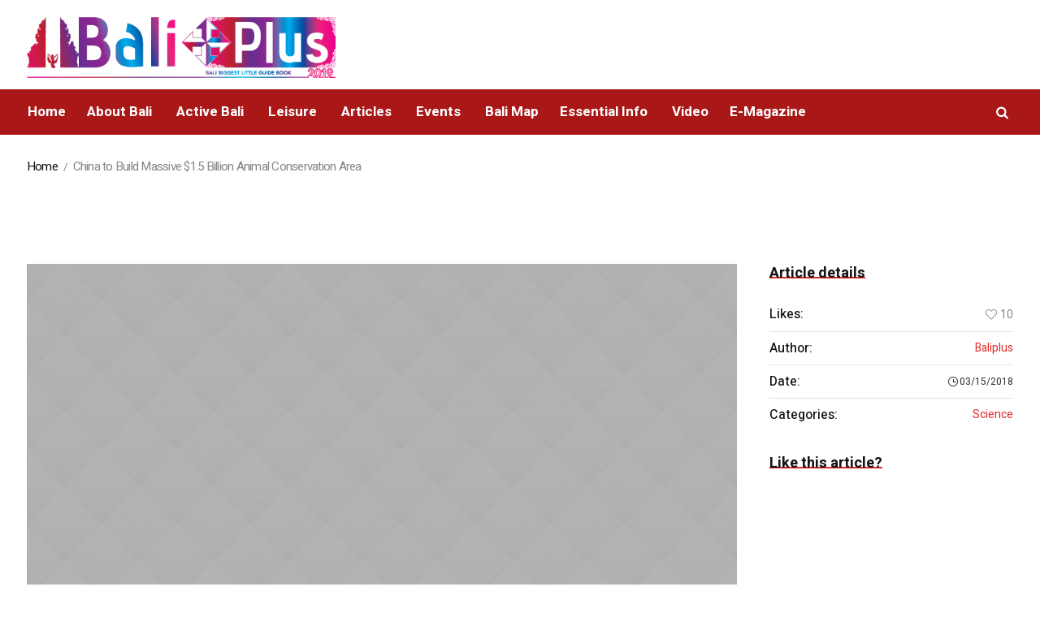

--- FILE ---
content_type: text/html; charset=UTF-8
request_url: https://baliplus.com/article/china-to-build-massive-1-5-billion-animal-conservation-area/
body_size: 20992
content:
<!DOCTYPE html>
<html lang="en-US" class="cmsmasters_html">
<head>
<meta charset="UTF-8" />
<meta name="viewport" content="width=device-width, initial-scale=1, maximum-scale=1" />
<meta name="format-detection" content="telephone=no" />
<link rel="profile" href="http://gmpg.org/xfn/11" />
<link rel="pingback" href="https://baliplus.com/xmlrpc.php" />
<meta name='robots' content='index, follow, max-image-preview:large, max-snippet:-1, max-video-preview:-1' />
	<style>img:is([sizes="auto" i], [sizes^="auto," i]) { contain-intrinsic-size: 3000px 1500px }</style>
	
	<!-- This site is optimized with the Yoast SEO plugin v26.7 - https://yoast.com/wordpress/plugins/seo/ -->
	<title>China to Build Massive $1.5 Billion Animal Conservation Area - Bali Plus Magazine</title>
	<link rel="canonical" href="https://baliplus.com/article/china-to-build-massive-1-5-billion-animal-conservation-area/" />
	<meta property="og:locale" content="en_US" />
	<meta property="og:type" content="article" />
	<meta property="og:title" content="China to Build Massive $1.5 Billion Animal Conservation Area - Bali Plus Magazine" />
	<meta property="og:description" content="Quisque pellentesque nibh ut sem elementum pulvinar. Integer bibendum, ligula a dapibus bibendum, massa lectus condimentum augue, sit amet rhoncus nibh arcu ut urna. Nam imperdiet id lectus sed vestibulum. Ut tempor libero sit amet metus fermentum ullamcorper. Nullam scelerisque iaculis purus eu varius. Integer molestie in leo et consectetur. Donec varius velit quis tellus..." />
	<meta property="og:url" content="https://baliplus.com/article/china-to-build-massive-1-5-billion-animal-conservation-area/" />
	<meta property="og:site_name" content="Bali Plus Magazine" />
	<meta property="og:image" content="https://baliplus.com/wp-content/uploads/2018/05/template_01.jpg" />
	<meta property="og:image:width" content="1920" />
	<meta property="og:image:height" content="1080" />
	<meta property="og:image:type" content="image/jpeg" />
	<meta name="twitter:card" content="summary_large_image" />
	<meta name="twitter:label1" content="Est. reading time" />
	<meta name="twitter:data1" content="1 minute" />
	<script type="application/ld+json" class="yoast-schema-graph">{"@context":"https://schema.org","@graph":[{"@type":"WebPage","@id":"https://baliplus.com/article/china-to-build-massive-1-5-billion-animal-conservation-area/","url":"https://baliplus.com/article/china-to-build-massive-1-5-billion-animal-conservation-area/","name":"China to Build Massive $1.5 Billion Animal Conservation Area - Bali Plus Magazine","isPartOf":{"@id":"https://baliplus.com/#website"},"primaryImageOfPage":{"@id":"https://baliplus.com/article/china-to-build-massive-1-5-billion-animal-conservation-area/#primaryimage"},"image":{"@id":"https://baliplus.com/article/china-to-build-massive-1-5-billion-animal-conservation-area/#primaryimage"},"thumbnailUrl":"https://baliplus.com/wp-content/uploads/2018/05/template_01.jpg","datePublished":"2018-03-15T11:06:36+00:00","breadcrumb":{"@id":"https://baliplus.com/article/china-to-build-massive-1-5-billion-animal-conservation-area/#breadcrumb"},"inLanguage":"en-US","potentialAction":[{"@type":"ReadAction","target":["https://baliplus.com/article/china-to-build-massive-1-5-billion-animal-conservation-area/"]}]},{"@type":"ImageObject","inLanguage":"en-US","@id":"https://baliplus.com/article/china-to-build-massive-1-5-billion-animal-conservation-area/#primaryimage","url":"https://baliplus.com/wp-content/uploads/2018/05/template_01.jpg","contentUrl":"https://baliplus.com/wp-content/uploads/2018/05/template_01.jpg","width":1920,"height":1080,"caption":"template_01"},{"@type":"BreadcrumbList","@id":"https://baliplus.com/article/china-to-build-massive-1-5-billion-animal-conservation-area/#breadcrumb","itemListElement":[{"@type":"ListItem","position":1,"name":"Home","item":"https://baliplus.com/"},{"@type":"ListItem","position":2,"name":"Articles","item":"https://baliplus.com/article/"},{"@type":"ListItem","position":3,"name":"China to Build Massive $1.5 Billion Animal Conservation Area"}]},{"@type":"WebSite","@id":"https://baliplus.com/#website","url":"https://baliplus.com/","name":"Bali Plus Magazine","description":"","potentialAction":[{"@type":"SearchAction","target":{"@type":"EntryPoint","urlTemplate":"https://baliplus.com/?s={search_term_string}"},"query-input":{"@type":"PropertyValueSpecification","valueRequired":true,"valueName":"search_term_string"}}],"inLanguage":"en-US"}]}</script>
	<!-- / Yoast SEO plugin. -->


<link rel='dns-prefetch' href='//static.addtoany.com' />
<link rel='dns-prefetch' href='//fonts.googleapis.com' />
<link rel="alternate" type="application/rss+xml" title="Bali Plus Magazine &raquo; Feed" href="https://baliplus.com/feed/" />
<link rel="alternate" type="application/rss+xml" title="Bali Plus Magazine &raquo; Comments Feed" href="https://baliplus.com/comments/feed/" />
<script type="text/javascript">
/* <![CDATA[ */
window._wpemojiSettings = {"baseUrl":"https:\/\/s.w.org\/images\/core\/emoji\/15.1.0\/72x72\/","ext":".png","svgUrl":"https:\/\/s.w.org\/images\/core\/emoji\/15.1.0\/svg\/","svgExt":".svg","source":{"concatemoji":"https:\/\/baliplus.com\/wp-includes\/js\/wp-emoji-release.min.js?ver=6.8.1"}};
/*! This file is auto-generated */
!function(i,n){var o,s,e;function c(e){try{var t={supportTests:e,timestamp:(new Date).valueOf()};sessionStorage.setItem(o,JSON.stringify(t))}catch(e){}}function p(e,t,n){e.clearRect(0,0,e.canvas.width,e.canvas.height),e.fillText(t,0,0);var t=new Uint32Array(e.getImageData(0,0,e.canvas.width,e.canvas.height).data),r=(e.clearRect(0,0,e.canvas.width,e.canvas.height),e.fillText(n,0,0),new Uint32Array(e.getImageData(0,0,e.canvas.width,e.canvas.height).data));return t.every(function(e,t){return e===r[t]})}function u(e,t,n){switch(t){case"flag":return n(e,"\ud83c\udff3\ufe0f\u200d\u26a7\ufe0f","\ud83c\udff3\ufe0f\u200b\u26a7\ufe0f")?!1:!n(e,"\ud83c\uddfa\ud83c\uddf3","\ud83c\uddfa\u200b\ud83c\uddf3")&&!n(e,"\ud83c\udff4\udb40\udc67\udb40\udc62\udb40\udc65\udb40\udc6e\udb40\udc67\udb40\udc7f","\ud83c\udff4\u200b\udb40\udc67\u200b\udb40\udc62\u200b\udb40\udc65\u200b\udb40\udc6e\u200b\udb40\udc67\u200b\udb40\udc7f");case"emoji":return!n(e,"\ud83d\udc26\u200d\ud83d\udd25","\ud83d\udc26\u200b\ud83d\udd25")}return!1}function f(e,t,n){var r="undefined"!=typeof WorkerGlobalScope&&self instanceof WorkerGlobalScope?new OffscreenCanvas(300,150):i.createElement("canvas"),a=r.getContext("2d",{willReadFrequently:!0}),o=(a.textBaseline="top",a.font="600 32px Arial",{});return e.forEach(function(e){o[e]=t(a,e,n)}),o}function t(e){var t=i.createElement("script");t.src=e,t.defer=!0,i.head.appendChild(t)}"undefined"!=typeof Promise&&(o="wpEmojiSettingsSupports",s=["flag","emoji"],n.supports={everything:!0,everythingExceptFlag:!0},e=new Promise(function(e){i.addEventListener("DOMContentLoaded",e,{once:!0})}),new Promise(function(t){var n=function(){try{var e=JSON.parse(sessionStorage.getItem(o));if("object"==typeof e&&"number"==typeof e.timestamp&&(new Date).valueOf()<e.timestamp+604800&&"object"==typeof e.supportTests)return e.supportTests}catch(e){}return null}();if(!n){if("undefined"!=typeof Worker&&"undefined"!=typeof OffscreenCanvas&&"undefined"!=typeof URL&&URL.createObjectURL&&"undefined"!=typeof Blob)try{var e="postMessage("+f.toString()+"("+[JSON.stringify(s),u.toString(),p.toString()].join(",")+"));",r=new Blob([e],{type:"text/javascript"}),a=new Worker(URL.createObjectURL(r),{name:"wpTestEmojiSupports"});return void(a.onmessage=function(e){c(n=e.data),a.terminate(),t(n)})}catch(e){}c(n=f(s,u,p))}t(n)}).then(function(e){for(var t in e)n.supports[t]=e[t],n.supports.everything=n.supports.everything&&n.supports[t],"flag"!==t&&(n.supports.everythingExceptFlag=n.supports.everythingExceptFlag&&n.supports[t]);n.supports.everythingExceptFlag=n.supports.everythingExceptFlag&&!n.supports.flag,n.DOMReady=!1,n.readyCallback=function(){n.DOMReady=!0}}).then(function(){return e}).then(function(){var e;n.supports.everything||(n.readyCallback(),(e=n.source||{}).concatemoji?t(e.concatemoji):e.wpemoji&&e.twemoji&&(t(e.twemoji),t(e.wpemoji)))}))}((window,document),window._wpemojiSettings);
/* ]]> */
</script>
<style id='wp-emoji-styles-inline-css' type='text/css'>

	img.wp-smiley, img.emoji {
		display: inline !important;
		border: none !important;
		box-shadow: none !important;
		height: 1em !important;
		width: 1em !important;
		margin: 0 0.07em !important;
		vertical-align: -0.1em !important;
		background: none !important;
		padding: 0 !important;
	}
</style>
<link rel='stylesheet' id='wp-block-library-css' href='https://baliplus.com/wp-includes/css/dist/block-library/style.min.css?ver=6.8.1' type='text/css' media='all' />
<style id='classic-theme-styles-inline-css' type='text/css'>
/*! This file is auto-generated */
.wp-block-button__link{color:#fff;background-color:#32373c;border-radius:9999px;box-shadow:none;text-decoration:none;padding:calc(.667em + 2px) calc(1.333em + 2px);font-size:1.125em}.wp-block-file__button{background:#32373c;color:#fff;text-decoration:none}
</style>
<style id='global-styles-inline-css' type='text/css'>
:root{--wp--preset--aspect-ratio--square: 1;--wp--preset--aspect-ratio--4-3: 4/3;--wp--preset--aspect-ratio--3-4: 3/4;--wp--preset--aspect-ratio--3-2: 3/2;--wp--preset--aspect-ratio--2-3: 2/3;--wp--preset--aspect-ratio--16-9: 16/9;--wp--preset--aspect-ratio--9-16: 9/16;--wp--preset--color--black: #000000;--wp--preset--color--cyan-bluish-gray: #abb8c3;--wp--preset--color--white: #ffffff;--wp--preset--color--pale-pink: #f78da7;--wp--preset--color--vivid-red: #cf2e2e;--wp--preset--color--luminous-vivid-orange: #ff6900;--wp--preset--color--luminous-vivid-amber: #fcb900;--wp--preset--color--light-green-cyan: #7bdcb5;--wp--preset--color--vivid-green-cyan: #00d084;--wp--preset--color--pale-cyan-blue: #8ed1fc;--wp--preset--color--vivid-cyan-blue: #0693e3;--wp--preset--color--vivid-purple: #9b51e0;--wp--preset--gradient--vivid-cyan-blue-to-vivid-purple: linear-gradient(135deg,rgba(6,147,227,1) 0%,rgb(155,81,224) 100%);--wp--preset--gradient--light-green-cyan-to-vivid-green-cyan: linear-gradient(135deg,rgb(122,220,180) 0%,rgb(0,208,130) 100%);--wp--preset--gradient--luminous-vivid-amber-to-luminous-vivid-orange: linear-gradient(135deg,rgba(252,185,0,1) 0%,rgba(255,105,0,1) 100%);--wp--preset--gradient--luminous-vivid-orange-to-vivid-red: linear-gradient(135deg,rgba(255,105,0,1) 0%,rgb(207,46,46) 100%);--wp--preset--gradient--very-light-gray-to-cyan-bluish-gray: linear-gradient(135deg,rgb(238,238,238) 0%,rgb(169,184,195) 100%);--wp--preset--gradient--cool-to-warm-spectrum: linear-gradient(135deg,rgb(74,234,220) 0%,rgb(151,120,209) 20%,rgb(207,42,186) 40%,rgb(238,44,130) 60%,rgb(251,105,98) 80%,rgb(254,248,76) 100%);--wp--preset--gradient--blush-light-purple: linear-gradient(135deg,rgb(255,206,236) 0%,rgb(152,150,240) 100%);--wp--preset--gradient--blush-bordeaux: linear-gradient(135deg,rgb(254,205,165) 0%,rgb(254,45,45) 50%,rgb(107,0,62) 100%);--wp--preset--gradient--luminous-dusk: linear-gradient(135deg,rgb(255,203,112) 0%,rgb(199,81,192) 50%,rgb(65,88,208) 100%);--wp--preset--gradient--pale-ocean: linear-gradient(135deg,rgb(255,245,203) 0%,rgb(182,227,212) 50%,rgb(51,167,181) 100%);--wp--preset--gradient--electric-grass: linear-gradient(135deg,rgb(202,248,128) 0%,rgb(113,206,126) 100%);--wp--preset--gradient--midnight: linear-gradient(135deg,rgb(2,3,129) 0%,rgb(40,116,252) 100%);--wp--preset--font-size--small: 13px;--wp--preset--font-size--medium: 20px;--wp--preset--font-size--large: 36px;--wp--preset--font-size--x-large: 42px;--wp--preset--spacing--20: 0.44rem;--wp--preset--spacing--30: 0.67rem;--wp--preset--spacing--40: 1rem;--wp--preset--spacing--50: 1.5rem;--wp--preset--spacing--60: 2.25rem;--wp--preset--spacing--70: 3.38rem;--wp--preset--spacing--80: 5.06rem;--wp--preset--shadow--natural: 6px 6px 9px rgba(0, 0, 0, 0.2);--wp--preset--shadow--deep: 12px 12px 50px rgba(0, 0, 0, 0.4);--wp--preset--shadow--sharp: 6px 6px 0px rgba(0, 0, 0, 0.2);--wp--preset--shadow--outlined: 6px 6px 0px -3px rgba(255, 255, 255, 1), 6px 6px rgba(0, 0, 0, 1);--wp--preset--shadow--crisp: 6px 6px 0px rgba(0, 0, 0, 1);}:where(.is-layout-flex){gap: 0.5em;}:where(.is-layout-grid){gap: 0.5em;}body .is-layout-flex{display: flex;}.is-layout-flex{flex-wrap: wrap;align-items: center;}.is-layout-flex > :is(*, div){margin: 0;}body .is-layout-grid{display: grid;}.is-layout-grid > :is(*, div){margin: 0;}:where(.wp-block-columns.is-layout-flex){gap: 2em;}:where(.wp-block-columns.is-layout-grid){gap: 2em;}:where(.wp-block-post-template.is-layout-flex){gap: 1.25em;}:where(.wp-block-post-template.is-layout-grid){gap: 1.25em;}.has-black-color{color: var(--wp--preset--color--black) !important;}.has-cyan-bluish-gray-color{color: var(--wp--preset--color--cyan-bluish-gray) !important;}.has-white-color{color: var(--wp--preset--color--white) !important;}.has-pale-pink-color{color: var(--wp--preset--color--pale-pink) !important;}.has-vivid-red-color{color: var(--wp--preset--color--vivid-red) !important;}.has-luminous-vivid-orange-color{color: var(--wp--preset--color--luminous-vivid-orange) !important;}.has-luminous-vivid-amber-color{color: var(--wp--preset--color--luminous-vivid-amber) !important;}.has-light-green-cyan-color{color: var(--wp--preset--color--light-green-cyan) !important;}.has-vivid-green-cyan-color{color: var(--wp--preset--color--vivid-green-cyan) !important;}.has-pale-cyan-blue-color{color: var(--wp--preset--color--pale-cyan-blue) !important;}.has-vivid-cyan-blue-color{color: var(--wp--preset--color--vivid-cyan-blue) !important;}.has-vivid-purple-color{color: var(--wp--preset--color--vivid-purple) !important;}.has-black-background-color{background-color: var(--wp--preset--color--black) !important;}.has-cyan-bluish-gray-background-color{background-color: var(--wp--preset--color--cyan-bluish-gray) !important;}.has-white-background-color{background-color: var(--wp--preset--color--white) !important;}.has-pale-pink-background-color{background-color: var(--wp--preset--color--pale-pink) !important;}.has-vivid-red-background-color{background-color: var(--wp--preset--color--vivid-red) !important;}.has-luminous-vivid-orange-background-color{background-color: var(--wp--preset--color--luminous-vivid-orange) !important;}.has-luminous-vivid-amber-background-color{background-color: var(--wp--preset--color--luminous-vivid-amber) !important;}.has-light-green-cyan-background-color{background-color: var(--wp--preset--color--light-green-cyan) !important;}.has-vivid-green-cyan-background-color{background-color: var(--wp--preset--color--vivid-green-cyan) !important;}.has-pale-cyan-blue-background-color{background-color: var(--wp--preset--color--pale-cyan-blue) !important;}.has-vivid-cyan-blue-background-color{background-color: var(--wp--preset--color--vivid-cyan-blue) !important;}.has-vivid-purple-background-color{background-color: var(--wp--preset--color--vivid-purple) !important;}.has-black-border-color{border-color: var(--wp--preset--color--black) !important;}.has-cyan-bluish-gray-border-color{border-color: var(--wp--preset--color--cyan-bluish-gray) !important;}.has-white-border-color{border-color: var(--wp--preset--color--white) !important;}.has-pale-pink-border-color{border-color: var(--wp--preset--color--pale-pink) !important;}.has-vivid-red-border-color{border-color: var(--wp--preset--color--vivid-red) !important;}.has-luminous-vivid-orange-border-color{border-color: var(--wp--preset--color--luminous-vivid-orange) !important;}.has-luminous-vivid-amber-border-color{border-color: var(--wp--preset--color--luminous-vivid-amber) !important;}.has-light-green-cyan-border-color{border-color: var(--wp--preset--color--light-green-cyan) !important;}.has-vivid-green-cyan-border-color{border-color: var(--wp--preset--color--vivid-green-cyan) !important;}.has-pale-cyan-blue-border-color{border-color: var(--wp--preset--color--pale-cyan-blue) !important;}.has-vivid-cyan-blue-border-color{border-color: var(--wp--preset--color--vivid-cyan-blue) !important;}.has-vivid-purple-border-color{border-color: var(--wp--preset--color--vivid-purple) !important;}.has-vivid-cyan-blue-to-vivid-purple-gradient-background{background: var(--wp--preset--gradient--vivid-cyan-blue-to-vivid-purple) !important;}.has-light-green-cyan-to-vivid-green-cyan-gradient-background{background: var(--wp--preset--gradient--light-green-cyan-to-vivid-green-cyan) !important;}.has-luminous-vivid-amber-to-luminous-vivid-orange-gradient-background{background: var(--wp--preset--gradient--luminous-vivid-amber-to-luminous-vivid-orange) !important;}.has-luminous-vivid-orange-to-vivid-red-gradient-background{background: var(--wp--preset--gradient--luminous-vivid-orange-to-vivid-red) !important;}.has-very-light-gray-to-cyan-bluish-gray-gradient-background{background: var(--wp--preset--gradient--very-light-gray-to-cyan-bluish-gray) !important;}.has-cool-to-warm-spectrum-gradient-background{background: var(--wp--preset--gradient--cool-to-warm-spectrum) !important;}.has-blush-light-purple-gradient-background{background: var(--wp--preset--gradient--blush-light-purple) !important;}.has-blush-bordeaux-gradient-background{background: var(--wp--preset--gradient--blush-bordeaux) !important;}.has-luminous-dusk-gradient-background{background: var(--wp--preset--gradient--luminous-dusk) !important;}.has-pale-ocean-gradient-background{background: var(--wp--preset--gradient--pale-ocean) !important;}.has-electric-grass-gradient-background{background: var(--wp--preset--gradient--electric-grass) !important;}.has-midnight-gradient-background{background: var(--wp--preset--gradient--midnight) !important;}.has-small-font-size{font-size: var(--wp--preset--font-size--small) !important;}.has-medium-font-size{font-size: var(--wp--preset--font-size--medium) !important;}.has-large-font-size{font-size: var(--wp--preset--font-size--large) !important;}.has-x-large-font-size{font-size: var(--wp--preset--font-size--x-large) !important;}
:where(.wp-block-post-template.is-layout-flex){gap: 1.25em;}:where(.wp-block-post-template.is-layout-grid){gap: 1.25em;}
:where(.wp-block-columns.is-layout-flex){gap: 2em;}:where(.wp-block-columns.is-layout-grid){gap: 2em;}
:root :where(.wp-block-pullquote){font-size: 1.5em;line-height: 1.6;}
</style>
<link rel='stylesheet' id='fontawesome-five-css-css' href='https://baliplus.com/wp-content/plugins/accesspress-social-counter-1/css/fontawesome-all.css?ver=1.9.2' type='text/css' media='all' />
<link rel='stylesheet' id='apsc-frontend-css-css' href='https://baliplus.com/wp-content/plugins/accesspress-social-counter-1/css/frontend.css?ver=1.9.2' type='text/css' media='all' />
<link rel='stylesheet' id='splw-styles-css' href='https://baliplus.com/wp-content/plugins/location-weather/assets/css/splw-style.min.css?ver=1.3.1' type='text/css' media='all' />
<style id='splw-styles-inline-css' type='text/css'>
#splw-location-weather-20458.splw-main-wrapper {
	max-width: 320px;
	margin   : auto;
	margin-bottom: 2em;
}#splw-location-weather-20458 .splw-lite-wrapper,#splw-location-weather-20458 .splw-forecast-weather select,#splw-location-weather-20458 .splw-forecast-weather option,#splw-location-weather-20458 .splw-lite-wrapper .splw-weather-attribution a{
	color:#fff;
	text-decoration: none;
}#splw-location-weather-20458 .splw-lite-wrapper{ border: 0px solid #e2e2e2}#splw-location-weather-20458 .splw-lite-wrapper{
	border-radius: 8px;
}#splw-location-weather-20458 .splw-weather-title {
	margin-top :0px;
	margin-right :0px;
	margin-bottom: 20px;
	margin-left: 0px;
}#splw-location-weather-20458 .splw-weather-icons div svg path{
	fill:#dfe6e9;
}#splw-location-weather-20458 .splw-lite-wrapper,#splw-location-weather-20458 .splw-forecast-weather option{background:#F05800}
</style>
<link rel='stylesheet' id='splw-old-styles-css' href='https://baliplus.com/wp-content/plugins/location-weather/assets/css/old-style.min.css?ver=1.3.1' type='text/css' media='all' />
<link rel='stylesheet' id='magazilla-theme-style-css' href='https://baliplus.com/wp-content/themes/magazilla/style.css?ver=1.0.0' type='text/css' media='screen, print' />
<link rel='stylesheet' id='magazilla-style-css' href='https://baliplus.com/wp-content/themes/magazilla/theme-framework/theme-style/css/style.css?ver=1.0.0' type='text/css' media='screen, print' />
<style id='magazilla-style-inline-css' type='text/css'>

	.header_mid .header_mid_inner .logo_wrap {
		width : 487px;
	}

	.header_mid_inner .logo .logo_retina {
		width : 516.5px;
		max-width : 516.5px;
	}


			.headline_color {
				background-color:rgba(50,51,56,0);
			}
			
		.headline_aligner, 
		.cmsmasters_breadcrumbs_aligner {
			min-height:95px;
		}
		

	.header_top {
		height : 10px;
	}
	
	.header_mid {
		height : 100px;
	}
	
	.header_bot {
		height : 56px;
	}
	
	#page.cmsmasters_heading_after_header #middle, 
	#page.cmsmasters_heading_under_header #middle .headline .headline_outer {
		padding-top : 100px;
	}
	
	#page.cmsmasters_heading_after_header.enable_header_top #middle, 
	#page.cmsmasters_heading_under_header.enable_header_top #middle .headline .headline_outer {
		padding-top : 110px;
	}
	
	#page.cmsmasters_heading_after_header.enable_header_bottom #middle, 
	#page.cmsmasters_heading_under_header.enable_header_bottom #middle .headline .headline_outer {
		padding-top : 156px;
	}
	
	#page.cmsmasters_heading_after_header.enable_header_top.enable_header_bottom #middle, 
	#page.cmsmasters_heading_under_header.enable_header_top.enable_header_bottom #middle .headline .headline_outer {
		padding-top : 166px;
	}
	
	@media only screen and (max-width: 1024px) {
		.header_top,
		.header_mid,
		.header_bot {
			height : auto;
		}
		
		.header_mid .header_mid_inner_cont > div {
			height : 100px;
			max-height : 65px;
		}
		
		.header_bot .header_bot_inner_cont > div {
			height : 56px;
		}
		
		#page.cmsmasters_heading_after_header #middle, 
		#page.cmsmasters_heading_under_header #middle .headline .headline_outer, 
		#page.cmsmasters_heading_after_header.enable_header_top #middle, 
		#page.cmsmasters_heading_under_header.enable_header_top #middle .headline .headline_outer, 
		#page.cmsmasters_heading_after_header.enable_header_bottom #middle, 
		#page.cmsmasters_heading_under_header.enable_header_bottom #middle .headline .headline_outer, 
		#page.cmsmasters_heading_after_header.enable_header_top.enable_header_bottom #middle, 
		#page.cmsmasters_heading_under_header.enable_header_top.enable_header_bottom #middle .headline .headline_outer {
			padding-top : 0 !important;
		}
	}
	
	@media only screen and (max-width: 768px) {
		.header_mid .header_mid_inner_cont > div, 
		.header_bot .header_bot_inner_cont > div {
			height:auto;
		}
	}

</style>
<link rel='stylesheet' id='magazilla-adaptive-css' href='https://baliplus.com/wp-content/themes/magazilla/theme-framework/theme-style/css/adaptive.css?ver=1.0.0' type='text/css' media='screen, print' />
<link rel='stylesheet' id='magazilla-retina-css' href='https://baliplus.com/wp-content/themes/magazilla/theme-framework/theme-style/css/retina.css?ver=1.0.0' type='text/css' media='screen' />
<link rel='stylesheet' id='magazilla-icons-css' href='https://baliplus.com/wp-content/themes/magazilla/css/fontello.css?ver=1.0.0' type='text/css' media='screen' />
<link rel='stylesheet' id='magazilla-icons-custom-css' href='https://baliplus.com/wp-content/themes/magazilla/theme-vars/theme-style/css/fontello-custom.css?ver=1.0.0' type='text/css' media='screen' />
<link rel='stylesheet' id='animate-css' href='https://baliplus.com/wp-content/themes/magazilla/css/animate.css?ver=1.0.0' type='text/css' media='screen' />
<link rel='stylesheet' id='ilightbox-css' href='https://baliplus.com/wp-content/themes/magazilla/css/ilightbox.css?ver=2.2.0' type='text/css' media='screen' />
<link rel='stylesheet' id='ilightbox-skin-dark-css' href='https://baliplus.com/wp-content/themes/magazilla/css/ilightbox-skins/dark-skin.css?ver=2.2.0' type='text/css' media='screen' />
<link rel='stylesheet' id='magazilla-fonts-schemes-css' href='https://baliplus.com/wp-content/uploads/cmsmasters_styles/magazilla.css?ver=1.0.0' type='text/css' media='screen' />
<link rel='stylesheet' id='google-fonts-css' href='//fonts.googleapis.com/css?family=Heebo%3A100%2C300%2C400%2C500%2C700%2C800%2C900&#038;ver=6.8.1' type='text/css' media='all' />
<link rel='stylesheet' id='magazilla-theme-vars-style-css' href='https://baliplus.com/wp-content/themes/magazilla/theme-vars/theme-style/css/vars-style.css?ver=1.0.0' type='text/css' media='screen, print' />
<link rel='stylesheet' id='addtoany-css' href='https://baliplus.com/wp-content/plugins/add-to-any/addtoany.min.css?ver=1.16' type='text/css' media='all' />
<script type="text/javascript" id="addtoany-core-js-before">
/* <![CDATA[ */
window.a2a_config=window.a2a_config||{};a2a_config.callbacks=[];a2a_config.overlays=[];a2a_config.templates={};
a2a_config.onclick=1;
/* ]]> */
</script>
<script type="text/javascript" async src="https://static.addtoany.com/menu/page.js" id="addtoany-core-js"></script>
<script type="text/javascript" src="https://baliplus.com/wp-includes/js/jquery/jquery.min.js?ver=3.7.1" id="jquery-core-js"></script>
<script type="text/javascript" src="https://baliplus.com/wp-includes/js/jquery/jquery-migrate.min.js?ver=3.4.1" id="jquery-migrate-js"></script>
<script type="text/javascript" async src="https://baliplus.com/wp-content/plugins/add-to-any/addtoany.min.js?ver=1.1" id="addtoany-jquery-js"></script>
<script type="text/javascript" src="https://baliplus.com/wp-content/themes/magazilla/js/debounced-resize.min.js?ver=1.0.0" id="debounced-resize-js"></script>
<script type="text/javascript" src="https://baliplus.com/wp-content/themes/magazilla/js/modernizr.min.js?ver=1.0.0" id="modernizr-js"></script>
<script type="text/javascript" src="https://baliplus.com/wp-content/themes/magazilla/js/respond.min.js?ver=1.0.0" id="respond-js"></script>
<script type="text/javascript" src="https://baliplus.com/wp-content/themes/magazilla/js/jquery.iLightBox.min.js?ver=2.2.0" id="iLightBox-js"></script>
<script type="text/javascript" src="https://baliplus.com/wp-content/plugins/wp-image-zoooom/assets/js/jquery.image_zoom.min.js?ver=1.51" id="image_zoooom-js"></script>
<script type="text/javascript" id="image_zoooom-init-js-extra">
/* <![CDATA[ */
var IZ = {"with_woocommerce":"0","exchange_thumbnails":"1","woo_categories":"0","enable_mobile":"1","options":{"lensShape":"square","lensSize":200,"lensBorderSize":1,"lensBorderColour":"#ffffff","borderRadius":5,"cursor":"zoom-in","zoomWindowWidth":500,"zoomWindowHeight":460,"zoomWindowOffsetx":10,"borderSize":1,"borderColour":"#888888","zoomWindowShadow":4,"lensFadeIn":0.5,"lensFadeOut":0.5,"zoomWindowFadeIn":0.5,"zoomWindowFadeOut":0.5,"easingAmount":12,"tint":"true","tintColour":"#ffffff","tintOpacity":0.1},"woo_slider":"0"};
/* ]]> */
</script>
<script type="text/javascript" src="https://baliplus.com/wp-content/plugins/wp-image-zoooom/assets/js/image_zoom-init.js?ver=1.51" id="image_zoooom-init-js"></script>
<link rel="https://api.w.org/" href="https://baliplus.com/wp-json/" /><link rel="EditURI" type="application/rsd+xml" title="RSD" href="https://baliplus.com/xmlrpc.php?rsd" />
<meta name="generator" content="WordPress 6.8.1" />
<link rel='shortlink' href='https://baliplus.com/?p=13683' />
<link rel="alternate" title="oEmbed (JSON)" type="application/json+oembed" href="https://baliplus.com/wp-json/oembed/1.0/embed?url=https%3A%2F%2Fbaliplus.com%2Farticle%2Fchina-to-build-massive-1-5-billion-animal-conservation-area%2F" />
<link rel="alternate" title="oEmbed (XML)" type="text/xml+oembed" href="https://baliplus.com/wp-json/oembed/1.0/embed?url=https%3A%2F%2Fbaliplus.com%2Farticle%2Fchina-to-build-massive-1-5-billion-animal-conservation-area%2F&#038;format=xml" />

        <script type="text/javascript">
            var jQueryMigrateHelperHasSentDowngrade = false;

			window.onerror = function( msg, url, line, col, error ) {
				// Break out early, do not processing if a downgrade reqeust was already sent.
				if ( jQueryMigrateHelperHasSentDowngrade ) {
					return true;
                }

				var xhr = new XMLHttpRequest();
				var nonce = '43b2f371d1';
				var jQueryFunctions = [
					'andSelf',
					'browser',
					'live',
					'boxModel',
					'support.boxModel',
					'size',
					'swap',
					'clean',
					'sub',
                ];
				var match_pattern = /\)\.(.+?) is not a function/;
                var erroredFunction = msg.match( match_pattern );

                // If there was no matching functions, do not try to downgrade.
                if ( typeof erroredFunction !== 'object' || typeof erroredFunction[1] === "undefined" || -1 === jQueryFunctions.indexOf( erroredFunction[1] ) ) {
                    return true;
                }

                // Set that we've now attempted a downgrade request.
                jQueryMigrateHelperHasSentDowngrade = true;

				xhr.open( 'POST', 'https://baliplus.com/wp-admin/admin-ajax.php' );
				xhr.setRequestHeader( 'Content-Type', 'application/x-www-form-urlencoded' );
				xhr.onload = function () {
					var response,
                        reload = false;

					if ( 200 === xhr.status ) {
                        try {
                        	response = JSON.parse( xhr.response );

                        	reload = response.data.reload;
                        } catch ( e ) {
                        	reload = false;
                        }
                    }

					// Automatically reload the page if a deprecation caused an automatic downgrade, ensure visitors get the best possible experience.
					if ( reload ) {
						location.reload();
                    }
				};

				xhr.send( encodeURI( 'action=jquery-migrate-downgrade-version&_wpnonce=' + nonce ) );

				// Suppress error alerts in older browsers
				return true;
			}
        </script>

		<meta name="generator" content="Powered by Slider Revolution 6.5.8 - responsive, Mobile-Friendly Slider Plugin for WordPress with comfortable drag and drop interface." />
<style type="text/css">img.zoooom,.zoooom img{padding:0!important;}.dialog-lightbox-widget-content[style] { top: 0 !important; left: 0 !important;}body.elementor-editor-active .zoooom::before { content: "\f179     Zoom applied to the image. Check on the frontend"; position: absolute; margin-top: 12px; text-align: right; background-color: white; line-height: 1.4em; left: 5%; padding: 0 10px 6px; font-family: dashicons; font-size: 0.9em; font-style: italic; z-index: 20; }</style><link rel="icon" href="https://baliplus.com/wp-content/uploads/2021/12/cropped-Logo-BP-arrow-01-1-32x32.png" sizes="32x32" />
<link rel="icon" href="https://baliplus.com/wp-content/uploads/2021/12/cropped-Logo-BP-arrow-01-1-192x192.png" sizes="192x192" />
<link rel="apple-touch-icon" href="https://baliplus.com/wp-content/uploads/2021/12/cropped-Logo-BP-arrow-01-1-180x180.png" />
<meta name="msapplication-TileImage" content="https://baliplus.com/wp-content/uploads/2021/12/cropped-Logo-BP-arrow-01-1-270x270.png" />
<script type="text/javascript">function setREVStartSize(e){
			//window.requestAnimationFrame(function() {				 
				window.RSIW = window.RSIW===undefined ? window.innerWidth : window.RSIW;	
				window.RSIH = window.RSIH===undefined ? window.innerHeight : window.RSIH;	
				try {								
					var pw = document.getElementById(e.c).parentNode.offsetWidth,
						newh;
					pw = pw===0 || isNaN(pw) ? window.RSIW : pw;
					e.tabw = e.tabw===undefined ? 0 : parseInt(e.tabw);
					e.thumbw = e.thumbw===undefined ? 0 : parseInt(e.thumbw);
					e.tabh = e.tabh===undefined ? 0 : parseInt(e.tabh);
					e.thumbh = e.thumbh===undefined ? 0 : parseInt(e.thumbh);
					e.tabhide = e.tabhide===undefined ? 0 : parseInt(e.tabhide);
					e.thumbhide = e.thumbhide===undefined ? 0 : parseInt(e.thumbhide);
					e.mh = e.mh===undefined || e.mh=="" || e.mh==="auto" ? 0 : parseInt(e.mh,0);		
					if(e.layout==="fullscreen" || e.l==="fullscreen") 						
						newh = Math.max(e.mh,window.RSIH);					
					else{					
						e.gw = Array.isArray(e.gw) ? e.gw : [e.gw];
						for (var i in e.rl) if (e.gw[i]===undefined || e.gw[i]===0) e.gw[i] = e.gw[i-1];					
						e.gh = e.el===undefined || e.el==="" || (Array.isArray(e.el) && e.el.length==0)? e.gh : e.el;
						e.gh = Array.isArray(e.gh) ? e.gh : [e.gh];
						for (var i in e.rl) if (e.gh[i]===undefined || e.gh[i]===0) e.gh[i] = e.gh[i-1];
											
						var nl = new Array(e.rl.length),
							ix = 0,						
							sl;					
						e.tabw = e.tabhide>=pw ? 0 : e.tabw;
						e.thumbw = e.thumbhide>=pw ? 0 : e.thumbw;
						e.tabh = e.tabhide>=pw ? 0 : e.tabh;
						e.thumbh = e.thumbhide>=pw ? 0 : e.thumbh;					
						for (var i in e.rl) nl[i] = e.rl[i]<window.RSIW ? 0 : e.rl[i];
						sl = nl[0];									
						for (var i in nl) if (sl>nl[i] && nl[i]>0) { sl = nl[i]; ix=i;}															
						var m = pw>(e.gw[ix]+e.tabw+e.thumbw) ? 1 : (pw-(e.tabw+e.thumbw)) / (e.gw[ix]);					
						newh =  (e.gh[ix] * m) + (e.tabh + e.thumbh);
					}
					var el = document.getElementById(e.c);
					if (el!==null && el) el.style.height = newh+"px";					
					el = document.getElementById(e.c+"_wrapper");
					if (el!==null && el) {
						el.style.height = newh+"px";
						el.style.display = "block";
					}
				} catch(e){
					console.log("Failure at Presize of Slider:" + e)
				}					   
			//});
		  };</script>
		<style type="text/css" id="wp-custom-css">
			.comment-respond{
display:none;
}

.share_posts.cmsmasters_column_sticky{
display:none;
}

.headline_text{
display:none;
}

.cmsmasters_archive_item_info.entry-meta{
display:none;
}

.cmsmasters_post_content.entry-content{
text-align:justify;
}

.middle_content.entry{
text-align:justify;
}

.cmsmasters_post_date.cmsmasters-icon-custom-icon-clock{
display:none;
}		</style>
		</head>
<body class="wp-singular project-template-default single single-project postid-13683 single-format-standard wp-theme-magazilla elementor-default elementor-kit-20826">

<div class="cmsmasters_header_search_form">
			<span class="cmsmasters_header_search_form_close cmsmasters_theme_icon_cancel"></span><form method="get" action="https://baliplus.com/">
			<div class="cmsmasters_header_search_form_field">
				<button type="submit" class="cmsmasters_theme_icon_search"></button>
				<input type="search" name="s" placeholder="Search..." value="" />
			</div>
		</form></div>
<!-- Start Page -->
<div id="page" class="cmsmasters_content_composer chrome_only cmsmasters_liquid fixed_header enable_header_top enable_header_bottom cmsmasters_heading_under_header hfeed site">

<!--  Start Main  -->
<div id="main">

<!--  Start Header  -->
<header id="header">
	<div class="header_top" data-height="10"><div class="header_top_outer"><div class="header_top_inner"><div class="header_top_inner_cont"><div class="header_top_right"></div><div class="header_top_left"><div class="meta_wrap"></div></div></div></div></div></div><div class="header_mid" data-height="100"><div class="header_mid_outer"><div class="header_mid_inner"><div class="header_mid_inner_cont"><div class="logo_wrap"><a href="https://baliplus.com/" title="Bali Plus Magazine" class="logo">
	<img src="https://baliplus.com/wp-content/uploads/2021/12/logoweb.png" alt="Bali Plus Magazine" /><img class="logo_retina" src="https://baliplus.com/wp-content/uploads/2021/12/logoweb.png" alt="Bali Plus Magazine" width="517" height="106" /></a>
</div></div></div></div></div><div class="header_bot" data-height="56"><div class="header_bot_outer"><div class="header_bot_inner"><div class="header_bot_inner_cont"><div class="bot_search_but_wrap"><a href="javascript:void(0);" class="bot_search_but cmsmasters_header_search_but cmsmasters_theme_icon_search"></a></div><div class="resp_bot_nav_wrap"><div class="resp_bot_nav_outer"><a class="responsive_nav resp_bot_nav cmsmasters_theme_icon_resp_nav" href="javascript:void(0)"></a></div></div><!--  Start Navigation  --><div class="bot_nav_wrap"><nav><div class="menu-bali-plus-menu-container"><ul id="navigation" class="bot_nav navigation"><li id="menu-item-20743" class="menu-item menu-item-type-post_type menu-item-object-page menu-item-home menu-item-20743 menu-item-depth-0"><a href="https://baliplus.com/"><span class="nav_item_wrap"><span class="nav_title">Home</span></span></a></li>
<li id="menu-item-20744" class="menu-item menu-item-type-custom menu-item-object-custom menu-item-has-children menu-item-20744 menu-item-depth-0"><a href="#"><span class="nav_item_wrap"><span class="nav_title">About Bali</span></span></a>
<ul class="sub-menu">
	<li id="menu-item-20747" class="menu-item menu-item-type-post_type menu-item-object-post menu-item-20747 menu-item-depth-1"><a href="https://baliplus.com/best-of-bali/beautiful-culture/"><span class="nav_item_wrap"><span class="nav_title">Culture</span></span></a>	</li>
	<li id="menu-item-20746" class="menu-item menu-item-type-post_type menu-item-object-post menu-item-20746 menu-item-depth-1"><a href="https://baliplus.com/best-of-bali/art-artist/"><span class="nav_item_wrap"><span class="nav_title">Art &#038; Artist</span></span></a>	</li>
	<li id="menu-item-20748" class="menu-item menu-item-type-post_type menu-item-object-post menu-item-20748 menu-item-depth-1"><a href="https://baliplus.com/best-of-bali/bali-beyond/"><span class="nav_item_wrap"><span class="nav_title">Bali &#038; Beyond</span></span></a>	</li>
	<li id="menu-item-22838" class="menu-item menu-item-type-post_type menu-item-object-page menu-item-22838 menu-item-depth-1"><a href="https://baliplus.com/balis-best-awards/"><span class="nav_item_wrap"><span class="nav_title">Bali’s Best Awards</span></span></a>	</li>
	<li id="menu-item-20772" class="menu-item menu-item-type-post_type menu-item-object-post menu-item-20772 menu-item-depth-1"><a href="https://baliplus.com/best-of-bali/getting-around-bali/"><span class="nav_item_wrap"><span class="nav_title">Getting Around Bali</span></span></a>	</li>
	<li id="menu-item-20749" class="menu-item menu-item-type-post_type menu-item-object-page menu-item-20749 menu-item-depth-1"><a href="https://baliplus.com/heading-to-the-other-side-of-bali/"><span class="nav_item_wrap"><span class="nav_title">Heading to The Other Side of Bali</span></span></a>	</li>
</ul>
</li>
<li id="menu-item-20750" class="menu-item menu-item-type-custom menu-item-object-custom menu-item-has-children menu-item-20750 menu-item-depth-0"><a href="#"><span class="nav_item_wrap"><span class="nav_title">Active Bali</span></span></a>
<ul class="sub-menu">
	<li id="menu-item-20759" class="menu-item menu-item-type-post_type menu-item-object-page menu-item-20759 menu-item-depth-1"><a href="https://baliplus.com/water-sport/"><span class="nav_item_wrap"><span class="nav_title">Water Sport</span></span></a>	</li>
	<li id="menu-item-20760" class="menu-item menu-item-type-post_type menu-item-object-page menu-item-20760 menu-item-depth-1"><a href="https://baliplus.com/land-sport/"><span class="nav_item_wrap"><span class="nav_title">Land Sport</span></span></a>	</li>
	<li id="menu-item-20959" class="menu-item menu-item-type-post_type menu-item-object-page menu-item-20959 menu-item-depth-1"><a href="https://baliplus.com/kids-zones/"><span class="nav_item_wrap"><span class="nav_title">Kids Zone</span></span></a>	</li>
</ul>
</li>
<li id="menu-item-20751" class="menu-item menu-item-type-custom menu-item-object-custom menu-item-has-children menu-item-20751 menu-item-depth-0"><a href="#"><span class="nav_item_wrap"><span class="nav_title">Leisure</span></span></a>
<ul class="sub-menu">
	<li id="menu-item-20762" class="menu-item menu-item-type-post_type menu-item-object-page menu-item-20762 menu-item-depth-1"><a href="https://baliplus.com/shop-hop/"><span class="nav_item_wrap"><span class="nav_title">Shop Hop</span></span></a>	</li>
	<li id="menu-item-20763" class="menu-item menu-item-type-post_type menu-item-object-page menu-item-20763 menu-item-depth-1"><a href="https://baliplus.com/spa-beauty/"><span class="nav_item_wrap"><span class="nav_title">Spa &#038; Beauty</span></span></a>	</li>
	<li id="menu-item-20764" class="menu-item menu-item-type-post_type menu-item-object-page menu-item-20764 menu-item-depth-1"><a href="https://baliplus.com/hotels-villas/"><span class="nav_item_wrap"><span class="nav_title">Hotels &#038; Villas</span></span></a>	</li>
	<li id="menu-item-20765" class="menu-item menu-item-type-post_type menu-item-object-page menu-item-20765 menu-item-depth-1"><a href="https://baliplus.com/food-directory/"><span class="nav_item_wrap"><span class="nav_title">Food Directory</span></span></a>	</li>
</ul>
</li>
<li id="menu-item-20752" class="menu-item menu-item-type-custom menu-item-object-custom menu-item-has-children menu-item-20752 menu-item-depth-0"><a href="#"><span class="nav_item_wrap"><span class="nav_title">Articles</span></span></a>
<ul class="sub-menu">
	<li id="menu-item-20940" class="menu-item menu-item-type-post_type menu-item-object-page menu-item-20940 menu-item-depth-1"><a href="https://baliplus.com/breaking-news/"><span class="nav_item_wrap"><span class="nav_title">Breaking News</span></span></a>	</li>
	<li id="menu-item-20936" class="menu-item menu-item-type-post_type menu-item-object-page menu-item-20936 menu-item-depth-1"><a href="https://baliplus.com/newsletter/"><span class="nav_item_wrap"><span class="nav_title">Newsletter</span></span></a>	</li>
	<li id="menu-item-20771" class="menu-item menu-item-type-post_type menu-item-object-page menu-item-20771 menu-item-depth-1"><a href="https://baliplus.com/whats-new/"><span class="nav_item_wrap"><span class="nav_title">What’s New</span></span></a>	</li>
	<li id="menu-item-20805" class="menu-item menu-item-type-post_type menu-item-object-page menu-item-20805 menu-item-depth-1"><a href="https://baliplus.com/dont-miss/"><span class="nav_item_wrap"><span class="nav_title">Don’t Miss</span></span></a>	</li>
	<li id="menu-item-20806" class="menu-item menu-item-type-post_type menu-item-object-page menu-item-20806 menu-item-depth-1"><a href="https://baliplus.com/hot-deals/"><span class="nav_item_wrap"><span class="nav_title">Hot Deals</span></span></a>	</li>
	<li id="menu-item-20804" class="menu-item menu-item-type-post_type menu-item-object-page menu-item-20804 menu-item-depth-1"><a href="https://baliplus.com/best-of-bali/"><span class="nav_item_wrap"><span class="nav_title">Best Of Bali</span></span></a>	</li>
	<li id="menu-item-21019" class="menu-item menu-item-type-post_type menu-item-object-page menu-item-21019 menu-item-depth-1"><a href="https://baliplus.com/review-of-the-month/"><span class="nav_item_wrap"><span class="nav_title">Review of The Month</span></span></a>	</li>
</ul>
</li>
<li id="menu-item-20753" class="menu-item menu-item-type-custom menu-item-object-custom menu-item-has-children menu-item-20753 menu-item-depth-0"><a href="#"><span class="nav_item_wrap"><span class="nav_title">Events</span></span></a>
<ul class="sub-menu">
	<li id="menu-item-20811" class="menu-item menu-item-type-post_type menu-item-object-page menu-item-20811 menu-item-depth-1"><a href="https://baliplus.com/party-agenda/"><span class="nav_item_wrap"><span class="nav_title">Party Agenda</span></span></a>	</li>
	<li id="menu-item-21127" class="menu-item menu-item-type-post_type menu-item-object-page menu-item-21127 menu-item-depth-1"><a href="https://baliplus.com/party-zone/"><span class="nav_item_wrap"><span class="nav_title">Party Zone</span></span></a>	</li>
</ul>
</li>
<li id="menu-item-21426" class="menu-item menu-item-type-post_type menu-item-object-page menu-item-21426 menu-item-depth-0"><a href="https://baliplus.com/bali-map/"><span class="nav_item_wrap"><span class="nav_title">Bali Map</span></span></a></li>
<li id="menu-item-20755" class="menu-item menu-item-type-custom menu-item-object-custom menu-item-has-children menu-item-20755 menu-item-depth-0"><a href="#"><span class="nav_item_wrap"><span class="nav_title">Essential Info</span></span></a>
<ul class="sub-menu">
	<li id="menu-item-20815" class="menu-item menu-item-type-post_type menu-item-object-page menu-item-20815 menu-item-depth-1"><a href="https://baliplus.com/dos-and-donts/"><span class="nav_item_wrap"><span class="nav_title">Do’s And Don’ts</span></span></a>	</li>
	<li id="menu-item-20814" class="menu-item menu-item-type-post_type menu-item-object-page menu-item-20814 menu-item-depth-1"><a href="https://baliplus.com/a-word-of-advice/"><span class="nav_item_wrap"><span class="nav_title">A Word of Advice</span></span></a>	</li>
	<li id="menu-item-20813" class="menu-item menu-item-type-post_type menu-item-object-page menu-item-20813 menu-item-depth-1"><a href="https://baliplus.com/emergency-calls/"><span class="nav_item_wrap"><span class="nav_title">Emergency Calls</span></span></a>	</li>
	<li id="menu-item-20809" class="menu-item menu-item-type-custom menu-item-object-custom menu-item-has-children menu-item-20809 menu-item-depth-1"><a href="#"><span class="nav_item_wrap"><span class="nav_title">Bali Property</span></span></a>
	<ul class="sub-menu">
		<li id="menu-item-21770" class="menu-item menu-item-type-post_type menu-item-object-page menu-item-21770 menu-item-depth-subitem"><a href="https://baliplus.com/property-villa/"><span class="nav_item_wrap"><span class="nav_title">Villa</span></span></a>		</li>
		<li id="menu-item-21769" class="menu-item menu-item-type-post_type menu-item-object-page menu-item-21769 menu-item-depth-subitem"><a href="https://baliplus.com/property-land/"><span class="nav_item_wrap"><span class="nav_title">Land</span></span></a>		</li>
	</ul>
	</li>
</ul>
</li>
<li id="menu-item-21664" class="menu-item menu-item-type-post_type menu-item-object-page menu-item-21664 menu-item-depth-0"><a href="https://baliplus.com/video/"><span class="nav_item_wrap"><span class="nav_title">Video</span></span></a></li>
<li id="menu-item-20758" class="menu-item menu-item-type-custom menu-item-object-custom menu-item-20758 menu-item-depth-0"><a href="https://emagazine.baliplus.com/"><span class="nav_item_wrap"><span class="nav_title">E-Magazine</span></span></a></li>
</ul></div></nav></div><!--  Finish Navigation  --></div></div></div></div></header>
<!--  Finish Header  -->


<!--  Start Middle  -->
<div id="middle">
<div class="headline cmsmasters_color_scheme_default">
				<div class="headline_outer">
					<div class="headline_color"></div><div class="headline_inner align_left">
					<div class="headline_aligner"></div><div class="headline_content "><div class="cmsmasters_breadcrumbs"><div class="cmsmasters_breadcrumbs_inner"><a href="https://baliplus.com/" class="cms_home">Home</a>
	<span class="breadcrumbs_sep"></span>
	<span>China to Build Massive $1.5 Billion Animal Conservation Area</span></div></div><div class="headline_text"><h1 class="entry-title">China to Build Massive $1.5 Billion Animal Conservation Area</h1></div></div></div></div>
			</div><div class="middle_inner">
<div class="content_wrap fullwidth">

<!-- Start Content -->
<div class="middle_content entry"><div class="portfolio opened-article"><!-- Start Article Single Article  -->
<article id="post-13683" class="cmsmasters_open_project post-13683 project type-project status-publish format-standard has-post-thumbnail hentry pj-categs-science">
	<div class="project_content with_sidebar"><figure class="cmsmasters_img_wrap"><a href="https://baliplus.com/wp-content/uploads/2018/05/template_05.jpg" title="China to Build Massive $1.5 Billion Animal Conservation Area" rel="ilightbox[img_13683_69689afe5588d]" class="cmsmasters_img_link preloader highImg"><img width="1160" height="653" src="https://baliplus.com/wp-content/uploads/2018/05/template_05-1160x653.jpg" class="full-width" alt="China to Build Massive $1.5 Billion Animal Conservation Area" title="China to Build Massive $1.5 Billion Animal Conservation Area" decoding="async" fetchpriority="high" srcset="https://baliplus.com/wp-content/uploads/2018/05/template_05-1160x653.jpg 1160w, https://baliplus.com/wp-content/uploads/2018/05/template_05-300x169.jpg 300w, https://baliplus.com/wp-content/uploads/2018/05/template_05-1024x576.jpg 1024w, https://baliplus.com/wp-content/uploads/2018/05/template_05-768x432.jpg 768w, https://baliplus.com/wp-content/uploads/2018/05/template_05-1536x864.jpg 1536w, https://baliplus.com/wp-content/uploads/2018/05/template_05-580x326.jpg 580w, https://baliplus.com/wp-content/uploads/2018/05/template_05-860x484.jpg 860w, https://baliplus.com/wp-content/uploads/2018/05/template_05.jpg 1920w" sizes="(max-width: 1160px) 100vw, 1160px" /></a></figure><div class="cmsmasters_project_content entry-content">
<p>Quisque pellentesque nibh ut sem elementum pulvinar. Integer bibendum, ligula a dapibus bibendum, massa lectus condimentum augue, sit amet rhoncus nibh arcu ut urna. Nam imperdiet id lectus sed vestibulum. Ut tempor libero sit amet metus fermentum ullamcorper. Nullam scelerisque iaculis purus eu varius. Integer molestie in leo et consectetur. Donec varius velit quis tellus eleifend iaculis. Aenean mi nulla, aliquam placerat orci non, maximus semper ligula. Donec dictum massa et pulvinar maximus. Nunc ut felis a lorem vestibulum posuere. Proin nulla erat, fringilla a sem vel, tincidunt finibus neque. Etiam porta urna eget neque imperdiet efficitur. Aliquam odio orci, vehicula in interdum ultricies, bibendum in velit. Quisque pellentesque nibh ut sem elementum pulvinar. Integer bibendum, ligula a dapibus bibendum, massa lectus condimentum augue, sit amet rhoncus nibh arcu ut urna. Nam imperdiet id lectus sed vestibulum. Ut tempor libero sit amet metus fermentum ullamcorper. Nullam scelerisque iaculis purus eu varius. Integer molestie in leo et consectetur. Donec varius velit quis tellus eleifend iaculis. Aenean mi nulla, aliquam placerat orci non, maximus semper ligula. Donec dictum massa et pulvinar maximus. Nunc ut felis a lorem vestibulum posuere. Proin nulla erat, fringilla a sem vel, tincidunt finibus neque. Etiam porta urna eget neque imperdiet efficitur. Aliquam odio orci, vehicula in interdum ultricies, bibendum in velit.</p>
</div></div><div class="project_sidebar"><div class="project_details entry-meta"><h4 class="project_details_title"><span>Article details</span></h4><div class="project_details_item"><div class="project_details_item_title">Likes:</div><div class="project_details_item_desc details_item_desc_like"><span class="cmsmasters_likes cmsmasters_project_likes"><a href="#" onclick="cmsmastersLike(13683, false); return false;" id="cmsmastersLike-13683" class="cmsmastersLike cmsmasters_theme_icon_like"><span>10 </span></a></span></div></div><div class="project_details_item"><div class="project_details_item_title">Author:</div><div class="project_details_item_desc"><a href="https://baliplus.com/author/baliplus/" title="Articles by Baliplus" class="vcard author"><span class="fn">Baliplus</span></a></div></div><div class="project_details_item"><div class="project_details_item_title">Date:</div><div class="project_details_item_desc"><abbr class="published cmsmasters_project_date cmsmasters-icon-custom-icon-clock" title="03/15/2018">03/15/2018</abbr><abbr class="dn date updated" title="03/15/2018">03/15/2018</abbr></div></div><div class="project_details_item"><div class="project_details_item_title">Categories:</div><div class="project_details_item_desc"><span class="cmsmasters_project_category"><a href="https://baliplus.com/pj-categs/science/" class="cmsmasters_cat_color cmsmasters_cat_30" rel="category tag">Science</a></span></div></div></div><div class="project_details entry-meta"><h4 class="project_details_title"><span>Like this article?</span></h4><aside class="share_posts cmsmasters_column_sticky">
		
		
		<div class="share_posts_inner clearfix"><a class='facebook cmsmasters-icon-facebook-1' href="https://www.facebook.com/sharer/sharer.php?display=popup&u=https%3A%2F%2Fbaliplus.com%2Farticle%2Fchina-to-build-massive-1-5-billion-animal-conservation-area%2F"><span>Facebook</span></a><a class='twitter cmsmasters-icon-twitter' href="https://twitter.com/intent/tweet?text=Check+out+%27China+to+Build+Massive+%241.5+Billion+Animal+Conservation+Area%27+on+Bali+Plus+Magazine+website&url=https%3A%2F%2Fbaliplus.com%2Farticle%2Fchina-to-build-massive-1-5-billion-animal-conservation-area%2F"><span>Twitter</span></a><a class='linkedin cmsmasters-icon-linkedin-1' href="https://www.linkedin.com/shareArticle?mini=true&url=https%3A%2F%2Fbaliplus.com%2Farticle%2Fchina-to-build-massive-1-5-billion-animal-conservation-area%2F&title=China to Build Massive $1.5 Billion Animal Conservation Area&summary=&source=Bali Plus Magazine"><span>linkedin</span></a><a class='pinterest cmsmasters-icon-custom-pinterest' href="https://pinterest.com/pin/create/button/?url=https%3A%2F%2Fbaliplus.com%2Farticle%2Fchina-to-build-massive-1-5-billion-animal-conservation-area%2F&media=https%3A%2F%2Fbaliplus.com%2Fwp-content%2Fuploads%2F2018%2F05%2Ftemplate_01.jpg&description=China to Build Massive $1.5 Billion Animal Conservation Area"><span>Pinterest</span></a><a class='google cmsmasters-icon-gplus' href="https://plus.google.com/share?url=https%3A%2F%2Fbaliplus.com%2Farticle%2Fchina-to-build-massive-1-5-billion-animal-conservation-area%2F"><span>Google+</span></a><a class='reddit cmsmasters-icon-custom-reddit' href="http://www.reddit.com/submit?url=https%3A%2F%2Fbaliplus.com%2Farticle%2Fchina-to-build-massive-1-5-billion-animal-conservation-area%2F&title=China to Build Massive $1.5 Billion Animal Conservation Area"><span>Reddit</span></a><a class='stumbleupon cmsmasters-icon-stumbleupon' href="http://www.stumbleupon.com/submit?url=https%3A%2F%2Fbaliplus.com%2Farticle%2Fchina-to-build-massive-1-5-billion-animal-conservation-area%2F&title=China to Build Massive $1.5 Billion Animal Conservation Area"><span>Stumbleupon</span></a><a class='tumblr cmsmasters-icon-tumblr' href="http://www.tumblr.com/share/link?url=https%3A%2F%2Fbaliplus.com%2Farticle%2Fchina-to-build-massive-1-5-billion-animal-conservation-area%2F"><span>Tumblr</span></a></div>
	</aside></div></div></article>
<!-- Finish Article Single Article  -->
<aside class="post_nav"><div class="cmsmasters_prev_post"><a alt="NASA Launches Advanced Weather Satellite for Western US" title="NASA Launches Advanced Weather Satellite for Western US" href="https://baliplus.com/article/nasa-launches-advanced-weather-satellite-for-western-us/"><div class="post_nav_cont"><span class="cmsmasters-icon-custom-arrow-left">Prev Article</span><h4 class="post_nav_title">NASA Launches Advanced Weather Satellite for Western US</h4></div></a></div><div class="cmsmasters_next_post"><a alt="Basketball, football, gaelic football and now rugby &#8211;  Ireland journey" title="Basketball, football, gaelic football and now rugby &#8211;  Ireland journey" href="https://baliplus.com/article/basketball-football-gaelic-football-and-now-rugby-ireland-journey/"><div class="post_nav_cont"><span class="cmsmasters-icon-custom-arrow-right">Next Article</span><h4 class="post_nav_title">Basketball, football, gaelic football and now rugby -  Ireland journey</h4></div></a></div></aside><aside class="cmsmasters_single_slider"><h3 class="cmsmasters_single_slider_title"><span>More articles</span></h3><div class="cmsmasters_single_slider_inner"><div id="cmsmasters_owl_slider_69689afe5a1d1" class="cmsmasters_owl_slider" data-single-item="false" data-pagination="false" data-auto-play="5000"><div class="cmsmasters_owl_slider_item cmsmasters_single_slider_item">
								<div class="cmsmasters_single_slider_item_outer"><figure class="cmsmasters_img_wrap"><a href="https://baliplus.com/article/win-this-ferrari-mx-5-global-cup-car-for-charity-start-racing/" title="Win this Ferrari MX-5 Global Cup car for charity. Start  Racing" class="cmsmasters_img_link preloader"><img width="580" height="400" src="https://baliplus.com/wp-content/uploads/2018/05/template_01-580x400.jpg" class="full-width wp-post-image" alt="Win this Ferrari MX-5 Global Cup car for charity. Start  Racing" title="Win this Ferrari MX-5 Global Cup car for charity. Start  Racing" decoding="async" /></a></figure><div class="cmsmasters_single_slider_item_inner"><small class="cmsmasters_post_date cmsmasters-icon-custom-icon-clock"><abbr class="published" title="03/15/2018">03/15/2018</abbr><abbr class="dn date updated" title="03/15/2018">03/15/2018</abbr></small><h4 class="cmsmasters_single_slider_item_title">
											<a href="https://baliplus.com/article/win-this-ferrari-mx-5-global-cup-car-for-charity-start-racing/">Win this Ferrari MX-5 Global Cup car for charity. Start  Racing</a>
										</h4>
									</div>
								</div>
							</div><div class="cmsmasters_owl_slider_item cmsmasters_single_slider_item">
								<div class="cmsmasters_single_slider_item_outer"><figure class="cmsmasters_img_wrap"><a href="https://baliplus.com/article/the-perfect-holiday-in-peru-ultimate-two-week-itinerary/" title="The Perfect Holiday in Peru:  Ultimate two-week Itinerary" class="cmsmasters_img_link preloader"><img width="580" height="400" src="https://baliplus.com/wp-content/uploads/2018/05/template_02-580x400.jpg" class="full-width wp-post-image" alt="The Perfect Holiday in Peru:  Ultimate two-week Itinerary" title="The Perfect Holiday in Peru:  Ultimate two-week Itinerary" decoding="async" /></a></figure><div class="cmsmasters_single_slider_item_inner"><small class="cmsmasters_post_date cmsmasters-icon-custom-icon-clock"><abbr class="published" title="03/15/2018">03/15/2018</abbr><abbr class="dn date updated" title="03/15/2018">03/15/2018</abbr></small><h4 class="cmsmasters_single_slider_item_title">
											<a href="https://baliplus.com/article/the-perfect-holiday-in-peru-ultimate-two-week-itinerary/">The Perfect Holiday in Peru:  Ultimate two-week Itinerary</a>
										</h4>
									</div>
								</div>
							</div><div class="cmsmasters_owl_slider_item cmsmasters_single_slider_item">
								<div class="cmsmasters_single_slider_item_outer"><figure class="cmsmasters_img_wrap"><a href="https://baliplus.com/article/guide-to-fun-summer-activities-at-canadas-national-parks/" title="Guide to fun Summer Activities at Canada’s National Parks" class="cmsmasters_img_link preloader"><img width="580" height="400" src="https://baliplus.com/wp-content/uploads/2018/05/template_03-580x400.jpg" class="full-width wp-post-image" alt="Guide to fun Summer Activities at Canada’s National Parks" title="Guide to fun Summer Activities at Canada’s National Parks" decoding="async" loading="lazy" /></a></figure><div class="cmsmasters_single_slider_item_inner"><small class="cmsmasters_post_date cmsmasters-icon-custom-icon-clock"><abbr class="published" title="03/15/2018">03/15/2018</abbr><abbr class="dn date updated" title="03/15/2018">03/15/2018</abbr></small><h4 class="cmsmasters_single_slider_item_title">
											<a href="https://baliplus.com/article/guide-to-fun-summer-activities-at-canadas-national-parks/">Guide to fun Summer Activities at Canada’s National Parks</a>
										</h4>
									</div>
								</div>
							</div><div class="cmsmasters_owl_slider_item cmsmasters_single_slider_item">
								<div class="cmsmasters_single_slider_item_outer"><figure class="cmsmasters_img_wrap"><a href="https://baliplus.com/article/apple-is-backing-up-airpods-with-american-jobs/" title="Apple is Backing up AirPods with American Jobs" class="cmsmasters_img_link preloader"></a></figure><div class="cmsmasters_single_slider_item_inner"><small class="cmsmasters_post_date cmsmasters-icon-custom-icon-clock"><abbr class="published" title="03/15/2018">03/15/2018</abbr><abbr class="dn date updated" title="03/15/2018">03/15/2018</abbr></small><h4 class="cmsmasters_single_slider_item_title">
											<a href="https://baliplus.com/article/apple-is-backing-up-airpods-with-american-jobs/">Apple is Backing up AirPods with American Jobs</a>
										</h4>
									</div>
								</div>
							</div></div>
				</div>
			</aside></div></div>
<!-- Finish Content -->



		</div>
	</div>
</div>
<!--  Finish Middle  -->
	<!--  Start Bottom  -->
	<div id="bottom" class="cmsmasters_color_scheme_first">
		<div class="bottom_bg">
			<div class="bottom_outer">
				<div class="bottom_inner sidebar_layout_14141414">
	<aside id="a2a_share_save_widget-3" class="widget widget_a2a_share_save_widget"><h3 class="widgettitle"><span>Share to Others</span></h3><div class="a2a_kit a2a_kit_size_32 addtoany_list"><a class="a2a_button_facebook" href="https://www.addtoany.com/add_to/facebook?linkurl=https%3A%2F%2Fbaliplus.com%2Farticle%2Fchina-to-build-massive-1-5-billion-animal-conservation-area%2F&amp;linkname=China%20to%20Build%20Massive%20%241.5%20Billion%20Animal%20Conservation%20Area%20-%20Bali%20Plus%20Magazine" title="Facebook" rel="nofollow noopener" target="_blank"></a><a class="a2a_button_twitter" href="https://www.addtoany.com/add_to/twitter?linkurl=https%3A%2F%2Fbaliplus.com%2Farticle%2Fchina-to-build-massive-1-5-billion-animal-conservation-area%2F&amp;linkname=China%20to%20Build%20Massive%20%241.5%20Billion%20Animal%20Conservation%20Area%20-%20Bali%20Plus%20Magazine" title="Twitter" rel="nofollow noopener" target="_blank"></a><a class="a2a_button_email" href="https://www.addtoany.com/add_to/email?linkurl=https%3A%2F%2Fbaliplus.com%2Farticle%2Fchina-to-build-massive-1-5-billion-animal-conservation-area%2F&amp;linkname=China%20to%20Build%20Massive%20%241.5%20Billion%20Animal%20Conservation%20Area%20-%20Bali%20Plus%20Magazine" title="Email" rel="nofollow noopener" target="_blank"></a><a class="a2a_button_whatsapp" href="https://www.addtoany.com/add_to/whatsapp?linkurl=https%3A%2F%2Fbaliplus.com%2Farticle%2Fchina-to-build-massive-1-5-billion-animal-conservation-area%2F&amp;linkname=China%20to%20Build%20Massive%20%241.5%20Billion%20Animal%20Conservation%20Area%20-%20Bali%20Plus%20Magazine" title="WhatsApp" rel="nofollow noopener" target="_blank"></a><a class="a2a_button_line" href="https://www.addtoany.com/add_to/line?linkurl=https%3A%2F%2Fbaliplus.com%2Farticle%2Fchina-to-build-massive-1-5-billion-animal-conservation-area%2F&amp;linkname=China%20to%20Build%20Massive%20%241.5%20Billion%20Animal%20Conservation%20Area%20-%20Bali%20Plus%20Magazine" title="Line" rel="nofollow noopener" target="_blank"></a><a class="a2a_button_linkedin" href="https://www.addtoany.com/add_to/linkedin?linkurl=https%3A%2F%2Fbaliplus.com%2Farticle%2Fchina-to-build-massive-1-5-billion-animal-conservation-area%2F&amp;linkname=China%20to%20Build%20Massive%20%241.5%20Billion%20Animal%20Conservation%20Area%20-%20Bali%20Plus%20Magazine" title="LinkedIn" rel="nofollow noopener" target="_blank"></a><a class="a2a_button_pinterest" href="https://www.addtoany.com/add_to/pinterest?linkurl=https%3A%2F%2Fbaliplus.com%2Farticle%2Fchina-to-build-massive-1-5-billion-animal-conservation-area%2F&amp;linkname=China%20to%20Build%20Massive%20%241.5%20Billion%20Animal%20Conservation%20Area%20-%20Bali%20Plus%20Magazine" title="Pinterest" rel="nofollow noopener" target="_blank"></a><a class="a2a_button_copy_link" href="https://www.addtoany.com/add_to/copy_link?linkurl=https%3A%2F%2Fbaliplus.com%2Farticle%2Fchina-to-build-massive-1-5-billion-animal-conservation-area%2F&amp;linkname=China%20to%20Build%20Massive%20%241.5%20Billion%20Animal%20Conservation%20Area%20-%20Bali%20Plus%20Magazine" title="Copy Link" rel="nofollow noopener" target="_blank"></a><a class="a2a_button_facebook_messenger" href="https://www.addtoany.com/add_to/facebook_messenger?linkurl=https%3A%2F%2Fbaliplus.com%2Farticle%2Fchina-to-build-massive-1-5-billion-animal-conservation-area%2F&amp;linkname=China%20to%20Build%20Massive%20%241.5%20Billion%20Animal%20Conservation%20Area%20-%20Bali%20Plus%20Magazine" title="Messenger" rel="nofollow noopener" target="_blank"></a><a class="a2a_button_skype" href="https://www.addtoany.com/add_to/skype?linkurl=https%3A%2F%2Fbaliplus.com%2Farticle%2Fchina-to-build-massive-1-5-billion-animal-conservation-area%2F&amp;linkname=China%20to%20Build%20Massive%20%241.5%20Billion%20Animal%20Conservation%20Area%20-%20Bali%20Plus%20Magazine" title="Skype" rel="nofollow noopener" target="_blank"></a><a class="a2a_button_telegram" href="https://www.addtoany.com/add_to/telegram?linkurl=https%3A%2F%2Fbaliplus.com%2Farticle%2Fchina-to-build-massive-1-5-billion-animal-conservation-area%2F&amp;linkname=China%20to%20Build%20Massive%20%241.5%20Billion%20Animal%20Conservation%20Area%20-%20Bali%20Plus%20Magazine" title="Telegram" rel="nofollow noopener" target="_blank"></a><a class="a2a_button_vk" href="https://www.addtoany.com/add_to/vk?linkurl=https%3A%2F%2Fbaliplus.com%2Farticle%2Fchina-to-build-massive-1-5-billion-animal-conservation-area%2F&amp;linkname=China%20to%20Build%20Massive%20%241.5%20Billion%20Animal%20Conservation%20Area%20-%20Bali%20Plus%20Magazine" title="VK" rel="nofollow noopener" target="_blank"></a><a class="a2a_button_snapchat" href="https://www.addtoany.com/add_to/snapchat?linkurl=https%3A%2F%2Fbaliplus.com%2Farticle%2Fchina-to-build-massive-1-5-billion-animal-conservation-area%2F&amp;linkname=China%20to%20Build%20Massive%20%241.5%20Billion%20Animal%20Conservation%20Area%20-%20Bali%20Plus%20Magazine" title="Snapchat" rel="nofollow noopener" target="_blank"></a><a class="a2a_dd addtoany_share_save addtoany_share" href="https://www.addtoany.com/share"></a></div></aside><aside id="a2a_follow_widget-3" class="widget widget_a2a_follow_widget"><h3 class="widgettitle"><span>Follow Us</span></h3><div class="a2a_kit a2a_kit_size_32 a2a_follow addtoany_list"><a class="a2a_button_facebook" href="https://www.facebook.com/baliplusmagazine" title="Facebook" rel="noopener" target="_blank"></a><a class="a2a_button_instagram" href="https://www.instagram.com/baliplus/" title="Instagram" rel="noopener" target="_blank"></a><a class="a2a_button_linkedin" href="https://www.linkedin.com/showcase/baliplus-magazine" title="LinkedIn" rel="noopener" target="_blank"></a><a class="a2a_button_linkedin_company" href="https://www.linkedin.com/company/trijaya-dewata/" title="LinkedIn Company" rel="noopener" target="_blank"></a><a class="a2a_button_youtube_channel" href="https://www.youtube.com/c/Baliplusmagazine" title="YouTube Channel" rel="noopener" target="_blank"></a></div></aside><aside id="categories-3" class="widget widget_categories"><h3 class="widgettitle"><span>Categories</span></h3><form action="https://baliplus.com" method="get"><label class="screen-reader-text" for="cat">Categories</label><select  name='cat' id='cat' class='postform'>
	<option value='-1'>Select Category</option>
	<option class="level-0" value="104">Bali&#8217;s Best Awards&nbsp;&nbsp;(5)</option>
	<option class="level-0" value="40">Best Of Bali&nbsp;&nbsp;(7)</option>
	<option class="level-0" value="172">Breaking News&nbsp;&nbsp;(12)</option>
	<option class="level-0" value="107">Don&#8217;t Miss&nbsp;&nbsp;(73)</option>
	<option class="level-0" value="243">Emergency Calls&nbsp;&nbsp;(21)</option>
	<option class="level-0" value="114">Food Directory&nbsp;&nbsp;(32)</option>
	<option class="level-0" value="242">Heading to The Other Side of Bali&nbsp;&nbsp;(8)</option>
	<option class="level-0" value="106">Hot Deals&nbsp;&nbsp;(89)</option>
	<option class="level-0" value="115">Hotels &amp; Villas&nbsp;&nbsp;(57)</option>
	<option class="level-0" value="277">Kids Zone&nbsp;&nbsp;(14)</option>
	<option class="level-0" value="102">Newsletter&nbsp;&nbsp;(240)</option>
	<option class="level-0" value="105">Party Agenda&nbsp;&nbsp;(41)</option>
	<option class="level-0" value="864">PROMO&nbsp;&nbsp;(1)</option>
	<option class="level-0" value="401">Property Land&nbsp;&nbsp;(5)</option>
	<option class="level-0" value="400">Property Villa&nbsp;&nbsp;(18)</option>
	<option class="level-0" value="292">Review of The Month&nbsp;&nbsp;(26)</option>
	<option class="level-0" value="109">Shop Hop&nbsp;&nbsp;(26)</option>
	<option class="level-0" value="111">Spa &amp; Beauty&nbsp;&nbsp;(29)</option>
	<option class="level-0" value="17">Video&nbsp;&nbsp;(5)</option>
	<option class="level-0" value="108">What&#8217;s New&nbsp;&nbsp;(80)</option>
</select>
</form><script type="text/javascript">
/* <![CDATA[ */

(function() {
	var dropdown = document.getElementById( "cat" );
	function onCatChange() {
		if ( dropdown.options[ dropdown.selectedIndex ].value > 0 ) {
			dropdown.parentNode.submit();
		}
	}
	dropdown.onchange = onCatChange;
})();

/* ]]> */
</script>
</aside><aside id="custom-contact-info-3" class="widget widget_custom_contact_info_entries"><h3 class="widgettitle"><span>Bali Plus Magazine</span></h3><div class="adr adress_wrap cmsmasters_theme_icon_user_address"><span class="street-address contact_widget_address">Puri Aseman, Banjar Aseman Kawan, Kec. Kuta Utara, Kabupaten Badung</span><span class="region contact_widget_state">Bali (80361)</span><span class="country-name contact_widget_country">Indonesia, (GMT+8)</span></div><span class="contact_widget_url cmsmasters_theme_icon_user_website"><a class="url" href="http://www.baliplus.com">http://www.baliplus.com</a></span><span class="contact_widget_email cmsmasters_theme_icon_user_mail"><a class="email" href="mailto:&#105;&#110;fo%40b%61&#108;i%70&#108;&#117;s.%63&#111;m">i&#110;&#102;o&#64;&#98;&#97;&#108;&#105;&#112;l&#117;&#115;&#46;&#99;o&#109;</a></span><span class="contact_widget_phone cmsmasters_theme_icon_user_phone"><span class="tel">+62 813-8181-9098</span></span></aside>				</div>
			</div>
		</div>
	</div>
	<!--  Finish Bottom  -->
	<a href="javascript:void(0)" id="slide_top" class="cmsmasters_theme_icon_slide_top"><span></span></a>
</div>
<!--  Finish Main  -->

<!--  Start Footer  -->
<footer id="footer">
	<div class="footer cmsmasters_color_scheme_footer cmsmasters_footer_small">
	<div class="footer_inner">
		<div class="footer_inner_cont">
		<div class="footer_nav_wrap"><nav><div class="menu-baliplus-footer-container"><ul id="footer_nav" class="footer_nav"><li id="menu-item-21637" class="menu-item menu-item-type-post_type menu-item-object-page menu-item-home menu-item-21637"><a href="https://baliplus.com/">Home</a></li>
<li id="menu-item-21995" class="menu-item menu-item-type-post_type menu-item-object-page menu-item-21995"><a href="https://baliplus.com/editorial/">Editorial</a></li>
<li id="menu-item-21621" class="menu-item menu-item-type-post_type menu-item-object-page menu-item-21621"><a href="https://baliplus.com/about-us/">About Us</a></li>
<li id="menu-item-21622" class="menu-item menu-item-type-post_type menu-item-object-page menu-item-21622"><a href="https://baliplus.com/contact-us/">Contact Us</a></li>
</ul></div></nav></div>			<span class="footer_copyright copyright">
				<a class="privacy-policy-link" href="https://baliplus.com/privacy-policy/" rel="privacy-policy">Privacy Policy</a> / Bali Plus © 2024 / All Rights Reserved			</span>
		</div>
	</div>
</div></footer>
<!--  Finish Footer  -->

</div>
<span class="cmsmasters_responsive_width"></span>
<!--  Finish Page  -->


		<script type="text/javascript">
			window.RS_MODULES = window.RS_MODULES || {};
			window.RS_MODULES.modules = window.RS_MODULES.modules || {};
			window.RS_MODULES.waiting = window.RS_MODULES.waiting || [];
			window.RS_MODULES.defered = true;
			window.RS_MODULES.moduleWaiting = window.RS_MODULES.moduleWaiting || {};
			window.RS_MODULES.type = 'compiled';
		</script>
		<script type="speculationrules">
{"prefetch":[{"source":"document","where":{"and":[{"href_matches":"\/*"},{"not":{"href_matches":["\/wp-*.php","\/wp-admin\/*","\/wp-content\/uploads\/*","\/wp-content\/*","\/wp-content\/plugins\/*","\/wp-content\/themes\/magazilla\/*","\/*\\?(.+)"]}},{"not":{"selector_matches":"a[rel~=\"nofollow\"]"}},{"not":{"selector_matches":".no-prefetch, .no-prefetch a"}}]},"eagerness":"conservative"}]}
</script>
<link rel='stylesheet' id='rs-plugin-settings-css' href='https://baliplus.com/wp-content/plugins/revslider/public/assets/css/rs6.css?ver=6.5.8' type='text/css' media='all' />
<style id='rs-plugin-settings-inline-css' type='text/css'>
#rs-demo-id {}
</style>
<script type="text/javascript" src="https://baliplus.com/wp-content/plugins/cmsmasters-mega-menu/js/jquery.megaMenu.js?ver=1.2.7" id="megamenu-js"></script>
<script type="text/javascript" src="https://baliplus.com/wp-content/plugins/revslider/public/assets/js/rbtools.min.js?ver=6.5.8" defer async id="tp-tools-js"></script>
<script type="text/javascript" src="https://baliplus.com/wp-content/plugins/revslider/public/assets/js/rs6.min.js?ver=6.5.8" defer async id="revmin-js"></script>
<script type="text/javascript" id="splw-old-script-js-extra">
/* <![CDATA[ */
var sp_location_weather = {"ajax_url":"https:\/\/baliplus.com\/wp-admin\/admin-ajax.php","url":"https:\/\/baliplus.com\/wp-content\/plugins\/location-weather","loadScript":"https:\/\/baliplus.com\/wp-content\/plugins\/location-weather\/assets\/js\/Old-locationWeather.min.js","link":"https:\/\/baliplus.com\/wp-admin\/post-new.php?post_type=location_weather","shortCodeList":[{"id":20458,"title":"Bali Weather"}]};
var splw_ajax_object = {"ajax_url":"https:\/\/baliplus.com\/wp-admin\/admin-ajax.php","splw_nonce":"f024f67844","splw_skip_cache":""};
var splw_ajax_object = {"ajax_url":"https:\/\/baliplus.com\/wp-admin\/admin-ajax.php","splw_nonce":"f024f67844","splw_skip_cache":""};
/* ]]> */
</script>
<script type="text/javascript" src="https://baliplus.com/wp-content/plugins/location-weather/assets/js/Old-locationWeather.min.js?ver=1.3.1" id="splw-old-script-js"></script>
<script type="text/javascript" src="https://baliplus.com/wp-content/themes/magazilla/js/cmsmasters-hover-slider.min.js?ver=1.0.0" id="cmsmasters-hover-slider-js"></script>
<script type="text/javascript" src="https://baliplus.com/wp-content/themes/magazilla/js/easing.min.js?ver=1.0.0" id="easing-js"></script>
<script type="text/javascript" src="https://baliplus.com/wp-content/themes/magazilla/js/easy-pie-chart.min.js?ver=1.0.0" id="easy-pie-chart-js"></script>
<script type="text/javascript" src="https://baliplus.com/wp-content/themes/magazilla/js/mousewheel.min.js?ver=1.0.0" id="mousewheel-js"></script>
<script type="text/javascript" src="https://baliplus.com/wp-content/themes/magazilla/js/owlcarousel.min.js?ver=1.0.0" id="owlcarousel-js"></script>
<script type="text/javascript" src="https://baliplus.com/wp-content/themes/magazilla/js/query-loader.min.js?ver=1.0.0" id="query-loader-js"></script>
<script type="text/javascript" src="https://baliplus.com/wp-content/themes/magazilla/js/request-animation-frame.min.js?ver=1.0.0" id="request-animation-frame-js"></script>
<script type="text/javascript" src="https://baliplus.com/wp-content/themes/magazilla/js/scrollspy.js?ver=1.0.0" id="scrollspy-js"></script>
<script type="text/javascript" src="https://baliplus.com/wp-content/themes/magazilla/js/scroll-to.min.js?ver=1.0.0" id="scroll-to-js"></script>
<script type="text/javascript" src="https://baliplus.com/wp-content/themes/magazilla/js/stellar.min.js?ver=1.0.0" id="stellar-js"></script>
<script type="text/javascript" src="https://baliplus.com/wp-content/themes/magazilla/js/waypoints.min.js?ver=1.0.0" id="waypoints-js"></script>
<script type="text/javascript" id="magazilla-script-js-extra">
/* <![CDATA[ */
var cmsmasters_script = {"theme_url":"https:\/\/baliplus.com\/wp-content\/themes\/magazilla","site_url":"https:\/\/baliplus.com\/","ajaxurl":"https:\/\/baliplus.com\/wp-admin\/admin-ajax.php","nonce_ajax_like":"de2b92128d","nonce_ajax_share":"537c82c9f7","nonce_ajax_view":"d4fa8ee9ca","project_puzzle_proportion":"1","gmap_api_key":"AIzaSyDVXNJ_m0Oc2p1kjkrapuaYwRK5O-osguo","gmap_api_key_notice":"Please add your Google Maps API key","gmap_api_key_notice_link":"read more how","primary_color":"#e12b2b","ilightbox_skin":"dark","ilightbox_path":"vertical","ilightbox_infinite":"0","ilightbox_aspect_ratio":"1","ilightbox_mobile_optimizer":"1","ilightbox_max_scale":"1","ilightbox_min_scale":"0.2","ilightbox_inner_toolbar":"0","ilightbox_smart_recognition":"0","ilightbox_fullscreen_one_slide":"0","ilightbox_fullscreen_viewport":"center","ilightbox_controls_toolbar":"1","ilightbox_controls_arrows":"0","ilightbox_controls_fullscreen":"1","ilightbox_controls_thumbnail":"1","ilightbox_controls_keyboard":"1","ilightbox_controls_mousewheel":"1","ilightbox_controls_swipe":"1","ilightbox_controls_slideshow":"0","ilightbox_close_text":"Close","ilightbox_enter_fullscreen_text":"Enter Fullscreen (Shift+Enter)","ilightbox_exit_fullscreen_text":"Exit Fullscreen (Shift+Enter)","ilightbox_slideshow_text":"Slideshow","ilightbox_next_text":"Next","ilightbox_previous_text":"Previous","ilightbox_load_image_error":"An error occurred when trying to load photo.","ilightbox_load_contents_error":"An error occurred when trying to load contents.","ilightbox_missing_plugin_error":"The content your are attempting to view requires the <a href='{pluginspage}' target='_blank'>{type} plugin<\\\/a>."};
/* ]]> */
</script>
<script type="text/javascript" src="https://baliplus.com/wp-content/themes/magazilla/js/jquery.script.js?ver=1.0.0" id="magazilla-script-js"></script>
<script type="text/javascript" src="https://baliplus.com/wp-content/themes/magazilla/js/jquery.tweet.min.js?ver=1.3.1" id="twitter-js"></script>
<script type="text/javascript" src="https://baliplus.com/wp-content/themes/magazilla/js/smooth-sticky.min.js?ver=1.0.0" id="smooth-sticky-js"></script>
<script type="text/javascript" id="magazilla-theme-script-js-extra">
/* <![CDATA[ */
var cmsmasters_theme_script = {"primary_color":"#e12b2b"};
/* ]]> */
</script>
<script type="text/javascript" src="https://baliplus.com/wp-content/themes/magazilla/theme-framework/theme-style/js/jquery.theme-script.js?ver=1.0.0" id="magazilla-theme-script-js"></script>
<script type="text/javascript" src="https://baliplus.com/wp-includes/js/comment-reply.min.js?ver=6.8.1" id="comment-reply-js" async="async" data-wp-strategy="async"></script>
<!-- ?>  -->
<!-- ?> -->
</body>
</html>